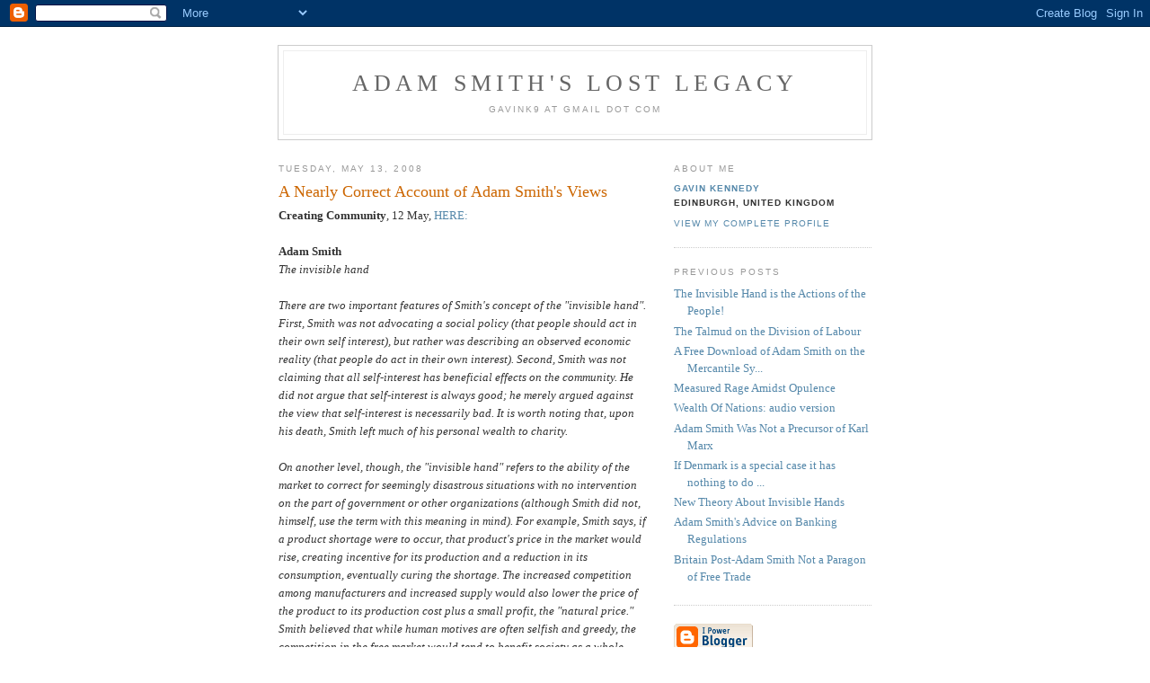

--- FILE ---
content_type: text/html; charset=UTF-8
request_url: https://adamsmithslostlegacy.blogspot.com/2008/05/nearly-correct-account-of-adam-smiths.html
body_size: 5667
content:
<!DOCTYPE html PUBLIC "-//W3C//DTD XHTML 1.0 Strict//EN" "http://www.w3.org/TR/xhtml1/DTD/xhtml1-strict.dtd">

<html xmlns="http://www.w3.org/1999/xhtml" xml:lang="en" lang="en">
<head>
  <title>Adam Smith's Lost Legacy: A Nearly Correct Account of Adam Smith's Views</title>

  <script type="text/javascript">(function() { (function(){function b(g){this.t={};this.tick=function(h,m,f){var n=f!=void 0?f:(new Date).getTime();this.t[h]=[n,m];if(f==void 0)try{window.console.timeStamp("CSI/"+h)}catch(q){}};this.getStartTickTime=function(){return this.t.start[0]};this.tick("start",null,g)}var a;if(window.performance)var e=(a=window.performance.timing)&&a.responseStart;var p=e>0?new b(e):new b;window.jstiming={Timer:b,load:p};if(a){var c=a.navigationStart;c>0&&e>=c&&(window.jstiming.srt=e-c)}if(a){var d=window.jstiming.load;
c>0&&e>=c&&(d.tick("_wtsrt",void 0,c),d.tick("wtsrt_","_wtsrt",e),d.tick("tbsd_","wtsrt_"))}try{a=null,window.chrome&&window.chrome.csi&&(a=Math.floor(window.chrome.csi().pageT),d&&c>0&&(d.tick("_tbnd",void 0,window.chrome.csi().startE),d.tick("tbnd_","_tbnd",c))),a==null&&window.gtbExternal&&(a=window.gtbExternal.pageT()),a==null&&window.external&&(a=window.external.pageT,d&&c>0&&(d.tick("_tbnd",void 0,window.external.startE),d.tick("tbnd_","_tbnd",c))),a&&(window.jstiming.pt=a)}catch(g){}})();window.tickAboveFold=function(b){var a=0;if(b.offsetParent){do a+=b.offsetTop;while(b=b.offsetParent)}b=a;b<=750&&window.jstiming.load.tick("aft")};var k=!1;function l(){k||(k=!0,window.jstiming.load.tick("firstScrollTime"))}window.addEventListener?window.addEventListener("scroll",l,!1):window.attachEvent("onscroll",l);
 })();</script><script type="text/javascript">function a(){var b=window.location.href,c=b.split("?");switch(c.length){case 1:return b+"?m=1";case 2:return c[1].search("(^|&)m=")>=0?null:b+"&m=1";default:return null}}var d=navigator.userAgent;if(d.indexOf("Mobile")!=-1&&d.indexOf("WebKit")!=-1&&d.indexOf("iPad")==-1||d.indexOf("Opera Mini")!=-1||d.indexOf("IEMobile")!=-1){var e=a();e&&window.location.replace(e)};
</script><meta http-equiv="Content-Type" content="text/html; charset=UTF-8" />
<meta name="generator" content="Blogger" />
<link rel="icon" type="image/vnd.microsoft.icon" href="https://www.blogger.com/favicon.ico"/>
<link rel="alternate" type="application/atom+xml" title="Adam Smith&#39;s Lost Legacy - Atom" href="https://adamsmithslostlegacy.blogspot.com/feeds/posts/default" />
<link rel="alternate" type="application/rss+xml" title="Adam Smith&#39;s Lost Legacy - RSS" href="https://adamsmithslostlegacy.blogspot.com/feeds/posts/default?alt=rss" />
<link rel="service.post" type="application/atom+xml" title="Adam Smith&#39;s Lost Legacy - Atom" href="https://www.blogger.com/feeds/11437041/posts/default" />
<link rel="alternate" type="application/atom+xml" title="Adam Smith&#39;s Lost Legacy - Atom" href="https://adamsmithslostlegacy.blogspot.com/feeds/2816661621391634138/comments/default" />
<link rel="stylesheet" type="text/css" href="https://www.blogger.com/static/v1/v-css/1601750677-blog_controls.css"/>
<link rel="stylesheet" type="text/css" href="https://www.blogger.com/dyn-css/authorization.css?targetBlogID=11437041&zx=d28e1838-1205-4e8a-b4fa-30c85cc2169e"/>


  <style type="text/css">
/*
-----------------------------------------------
Blogger Template Style
Name:     Minima
Designer: Douglas Bowman
URL:      www.stopdesign.com
Date:     26 Feb 2004
----------------------------------------------- */


body {
  background:#fff;
  margin:0;
  padding:40px 20px;
  font:x-small Georgia,Serif;
  text-align:center;
  color:#333;
  font-size/* */:/**/small;
  font-size: /**/small;
  }
a:link {
  color:#58a;
  text-decoration:none;
  }
a:visited {
  color:#969;
  text-decoration:none;
  }
a:hover {
  color:#c60;
  text-decoration:none;
  }
a img {
  border-width:0;
  }


/* Header
----------------------------------------------- */
#header {
  width:660px;
  margin:0 auto 10px;
  border:1px solid #ccc;
  }
#blog-title {
  margin:5px 5px 0;
  padding:20px 20px .25em;
  border:1px solid #eee;
  border-width:1px 1px 0;
  font-size:200%;
  line-height:1.2em;
  font-weight:normal;
  color:#666;
  text-transform:uppercase;
  letter-spacing:.2em;
  }
#blog-title a {
  color:#666;
  text-decoration:none;
  }
#blog-title a:hover {
  color:#c60;
  }
#description {
  margin:0 5px 5px;
  padding:0 20px 20px;
  border:1px solid #eee;
  border-width:0 1px 1px;
  max-width:700px;
  font:78%/1.4em "Trebuchet MS",Trebuchet,Arial,Verdana,Sans-serif;
  text-transform:uppercase;
  letter-spacing:.2em;
  color:#999;
  }


/* Content
----------------------------------------------- */
#content {
  width:660px;
  margin:0 auto;
  padding:0;
  text-align:left;
  }
#main {
  width:410px;
  float:left;
  }
#sidebar {
  width:220px;
  float:right;
  }


/* Headings
----------------------------------------------- */
h2 {
  margin:1.5em 0 .75em;
  font:78%/1.4em "Trebuchet MS",Trebuchet,Arial,Verdana,Sans-serif;
  text-transform:uppercase;
  letter-spacing:.2em;
  color:#999;
  }


/* Posts
----------------------------------------------- */
.date-header {
  margin:1.5em 0 .5em;
  }
.post {
  margin:.5em 0 1.5em;
  border-bottom:1px dotted #ccc;
  padding-bottom:1.5em;
  }
.post-title {
  margin:.25em 0 0;
  padding:0 0 4px;
  font-size:140%;
  font-weight:normal;
  line-height:1.4em;
  color:#c60;
  }
.post-title a, .post-title a:visited, .post-title strong {
  display:block;
  text-decoration:none;
  color:#c60;
  font-weight:normal;
  }
.post-title strong, .post-title a:hover {
  color:#333;
  }
.post div {
  margin:0 0 .75em;
  line-height:1.6em;
  }
p.post-footer {
  margin:-.25em 0 0;
  color:#ccc;
  }
.post-footer em, .comment-link {
  font:78%/1.4em "Trebuchet MS",Trebuchet,Arial,Verdana,Sans-serif;
  text-transform:uppercase;
  letter-spacing:.1em;
  }
.post-footer em {
  font-style:normal;
  color:#999;
  margin-right:.6em;
  }
.comment-link {
  margin-left:.6em;
  }
.post img {
  padding:4px;
  border:1px solid #ddd;
  }
.post blockquote {
  margin:1em 20px;
  }
.post blockquote p {
  margin:.75em 0;
  }


/* Comments
----------------------------------------------- */
#comments h4 {
  margin:1em 0;
  font:bold 78%/1.6em "Trebuchet MS",Trebuchet,Arial,Verdana,Sans-serif;
  text-transform:uppercase;
  letter-spacing:.2em;
  color:#999;
  }
#comments h4 strong {
  font-size:130%;
  }
#comments-block {
  margin:1em 0 1.5em;
  line-height:1.6em;
  }
#comments-block dt {
  margin:.5em 0;
  }
#comments-block dd {
  margin:.25em 0 0;
  }
#comments-block dd.comment-timestamp {
  margin:-.25em 0 2em;
  font:78%/1.4em "Trebuchet MS",Trebuchet,Arial,Verdana,Sans-serif;
  text-transform:uppercase;
  letter-spacing:.1em;
  }
#comments-block dd p {
  margin:0 0 .75em;
  }
.deleted-comment {
  font-style:italic;
  color:gray;
  }


/* Sidebar Content
----------------------------------------------- */
#sidebar ul {
  margin:0 0 1.5em;
  padding:0 0 1.5em;
  border-bottom:1px dotted #ccc;
  list-style:none;
  }
#sidebar li {
  margin:0;
  padding:0 0 .25em 15px;
  text-indent:-15px;
  line-height:1.5em;
  }
#sidebar p {
  color:#666;
  line-height:1.5em;
  }


/* Profile
----------------------------------------------- */
#profile-container {
  margin:0 0 1.5em;
  border-bottom:1px dotted #ccc;
  padding-bottom:1.5em;
  }
.profile-datablock {
  margin:.5em 0 .5em;
  }
.profile-img {
  display:inline;
  }
.profile-img img {
  float:left;
  padding:4px;
  border:1px solid #ddd;
  margin:0 8px 3px 0;
  }
.profile-data {
  margin:0;
  font:bold 78%/1.6em "Trebuchet MS",Trebuchet,Arial,Verdana,Sans-serif;
  text-transform:uppercase;
  letter-spacing:.1em;
  }
.profile-data strong {
  display:none;
  }
.profile-textblock {
  margin:0 0 .5em;
  }
.profile-link {
  margin:0;
  font:78%/1.4em "Trebuchet MS",Trebuchet,Arial,Verdana,Sans-serif;
  text-transform:uppercase;
  letter-spacing:.1em;
  }


/* Footer
----------------------------------------------- */
#footer {
  width:660px;
  clear:both;
  margin:0 auto;
  }
#footer hr {
  display:none;
  }
#footer p {
  margin:0;
  padding-top:15px;
  font:78%/1.6em "Trebuchet MS",Trebuchet,Verdana,Sans-serif;
  text-transform:uppercase;
  letter-spacing:.1em;
  }
  </style>

<meta name='google-adsense-platform-account' content='ca-host-pub-1556223355139109'/>
<meta name='google-adsense-platform-domain' content='blogspot.com'/>
<!-- --><style type="text/css">@import url(//www.blogger.com/static/v1/v-css/navbar/3334278262-classic.css);
div.b-mobile {display:none;}
</style>

</head>

<body><script type="text/javascript">
    function setAttributeOnload(object, attribute, val) {
      if(window.addEventListener) {
        window.addEventListener('load',
          function(){ object[attribute] = val; }, false);
      } else {
        window.attachEvent('onload', function(){ object[attribute] = val; });
      }
    }
  </script>
<div id="navbar-iframe-container"></div>
<script type="text/javascript" src="https://apis.google.com/js/platform.js"></script>
<script type="text/javascript">
      gapi.load("gapi.iframes:gapi.iframes.style.bubble", function() {
        if (gapi.iframes && gapi.iframes.getContext) {
          gapi.iframes.getContext().openChild({
              url: 'https://www.blogger.com/navbar/11437041?origin\x3dhttps://adamsmithslostlegacy.blogspot.com',
              where: document.getElementById("navbar-iframe-container"),
              id: "navbar-iframe"
          });
        }
      });
    </script>

<div id="header">

  <h1 id="blog-title">
    <a href="http://adamsmithslostlegacy.blogspot.com/">
	Adam Smith's Lost Legacy
	</a>
  </h1>
  <p id="description">GavinK9 AT gmail DOT com</p>

</div>

<!-- Begin #content -->
<div id="content">


<!-- Begin #main -->
<div id="main"><div id="main2">



    
  <h2 class="date-header">Tuesday, May 13, 2008</h2>
  

  
     
  <!-- Begin .post -->
  <div class="post"><a name="2816661621391634138"></a>
         
    <h3 class="post-title">
	 
	 A Nearly Correct Account of Adam Smith's Views
	 
    </h3>
    

	         <div class="post-body">
	<div>
      <strong>Creating Community</strong>, 12 May, <a href="http://organiccommunities.blogspot.com/">HERE:</a> <br /><br /><strong>Adam Smith</strong> <br /><em>The invisible hand<br /><br />There are two important features of Smith's concept of the "invisible hand". First, Smith was not advocating a social policy (that people should act in their own self interest), but rather was describing an observed economic reality (that people do act in their own interest). Second, Smith was not claiming that all self-interest has beneficial effects on the community. He did not argue that self-interest is always good; he merely argued against the view that self-interest is necessarily bad. It is worth noting that, upon his death, Smith left much of his personal wealth to charity.<br /><br />On another level, though, the "invisible hand" refers to the ability of the market to correct for seemingly disastrous situations with no intervention on the part of government or other organizations (although Smith did not, himself, use the term with this meaning in mind). For example, Smith says, if a product shortage were to occur, that product's price in the market would rise, creating incentive for its production and a reduction in its consumption, eventually curing the shortage. The increased competition among manufacturers and increased supply would also lower the price of the product to its production cost plus a small profit, the "natural price." Smith believed that while human motives are often selfish and greedy, the competition in the free market would tend to benefit society as a whole anyway. This was later adopted as a universal principle by the laissez-faire economists of the 19th century.<br /><br />Smith apparently used the phrase "invisible hand" only three times in his work. Later writers, both supporters and detractors, repeated this phrase far out of proportion to Smith's own usage.</em><br /><br /><strong>Comment</strong><br />I have taken the liberty to post the whole of the message because it is almost correct and I will not quibble on this occasion.  It is almost 100 per cent more accurate than the usual assertions made about Adam Smith and his use of the metaphor of ‘an invisible hand’ and the term ‘laissez-faire’.<br /><br />Congratulations to the unknown (to me) author.<br /><br />OK.  For regular readers: how would you comment on the reference of the author to markets as part of the meaning on 'an invisible hand'?
    </div>
    </div>
    
    <p class="post-footer">
      <em>posted by Gavin Kennedy at <a href="http://adamsmithslostlegacy.blogspot.com/2008/05/nearly-correct-account-of-adam-smiths.html" title="permanent link">7:12 pm</a></em>
        
    </p>
  
  </div>
  <!-- End .post -->
  
  
  
  <!-- Begin #comments -->
 
  <div id="comments">

	<a name="comments"></a>
        <h4>0 Comments:</h4>
        <dl id="comments-block">
      
    </dl>
		<p class="comment-timestamp">

    <a class="comment-link" href="https://www.blogger.com/comment/fullpage/post/11437041/2816661621391634138">Post a Comment</a>
    </p>
    
		<p class="comment-timestamp">
	<a href="http://adamsmithslostlegacy.blogspot.com/"><< Home</a>
    </p>
    </div>



  <!-- End #comments -->


</div></div>
<!-- End #main -->







<!-- Begin #sidebar -->
<div id="sidebar"><div id="sidebar2">
  
  
  <!-- Begin #profile-container -->

   <div id="profile-container"><h2 class="sidebar-title">About Me</h2>
<dl class="profile-datablock">
<dd class="profile-data"><strong>Name:</strong> <a rel="author" href="https://www.blogger.com/profile/10913775111442059982"> Gavin Kennedy </a></dd>
<dd class="profile-data"><strong>Location:</strong>  Edinburgh, United Kingdom </dd></dl>

<p class="profile-link"><a rel="author" href="https://www.blogger.com/profile/10913775111442059982">View my complete profile</a></p></div>
   
  <!-- End #profile -->
    
        

  
  <h2 class="sidebar-title">Previous Posts</h2>
    <ul id="recently">
    
        <li><a href="http://adamsmithslostlegacy.blogspot.com/2008/05/invisible-hand-is-actions-of-people.html">The Invisible Hand is the Actions of the People!</a></li>
     
        <li><a href="http://adamsmithslostlegacy.blogspot.com/2008/05/talmud-on-dvision-of-labour.html">The Talmud on the Division of Labour</a></li>
     
        <li><a href="http://adamsmithslostlegacy.blogspot.com/2008/05/free-download-of-adam-smith-on.html">A Free Download of Adam Smith on the Mercantile Sy...</a></li>
     
        <li><a href="http://adamsmithslostlegacy.blogspot.com/2008/05/measured-rage-amidst-opulence.html">Measured Rage Amidst Opulence</a></li>
     
        <li><a href="http://adamsmithslostlegacy.blogspot.com/2008/05/wealth-of-nations-audio-version.html">Wealth Of Nations: audio version</a></li>
     
        <li><a href="http://adamsmithslostlegacy.blogspot.com/2008/05/adam-smith-was-not-precursor-of-karl.html">Adam Smith Was Not a Precursor of Karl Marx</a></li>
     
        <li><a href="http://adamsmithslostlegacy.blogspot.com/2008/05/is-denmark-special-case.html">If Denmark is a special case it has nothing to do ...</a></li>
     
        <li><a href="http://adamsmithslostlegacy.blogspot.com/2008/05/new-theory-about-invisible-hands.html">New Theory About Invisible Hands</a></li>
     
        <li><a href="http://adamsmithslostlegacy.blogspot.com/2008/05/adam-smiths-advice-on-banking.html">Adam Smith&#39;s Advice on Banking Regulations</a></li>
     
        <li><a href="http://adamsmithslostlegacy.blogspot.com/2008/05/britain-post-adam-smith-not-paragon-of.html">Britain Post-Adam Smith Not a Paragon of Free Trade</a></li>
     
  </ul>
    

      <p id="powered-by"><a href="//www.blogger.com"><img src="https://lh3.googleusercontent.com/blogger_img_proxy/AEn0k_tqrqVCnipqo2sCX0dcah8eyJV4AN4ulUOn22VzaAWHeSFGPkTZxnbxuN8WKUoKhr-_CVGpVtkW8pgtcmaGcE1LTbfT8LuM4GEFk7JPePuq=s0-d" alt="Powered by Blogger"></a></p>
  
  <!--
  <p>This is a paragraph of text that could go in the sidebar.</p>
  -->
  


</div></div>
<!-- End #sidebar -->


</div>
<!-- End #content -->



<!-- Begin #footer -->
<div id="footer"><hr />
  <p><!--This is an optional footer. If you want text here, place it inside these tags, and remove this comment. -->&nbsp;</p>

</div>
<!-- End #footer -->



<!--WEBBOT bot="HTMLMarkup" startspan ALT="Site Meter" -->
<script type="text/javascript" src="//s27.sitemeter.com/js/counter.js?site=s27GavinK">
</script>
<noscript>
<a href="http://s27.sitemeter.com/stats.asp?site=s27GavinK" target="_top">
<img src="https://lh3.googleusercontent.com/blogger_img_proxy/AEn0k_vqmn4HGHo4S6gAZh74GUzywo0wZsD8CMguht62z_67w1IdcMJs1FPzRYQgwegQGB_O0j3pnhtAeIxARdWXu4ZTiFYsTXn49aLBVT2c-Aax9gxMC_Y=s0-d" alt="Site Meter" border="0"></a>
</noscript>
<!--WEBBOT bot="HTMLMarkup" Endspan --></body>
</html>